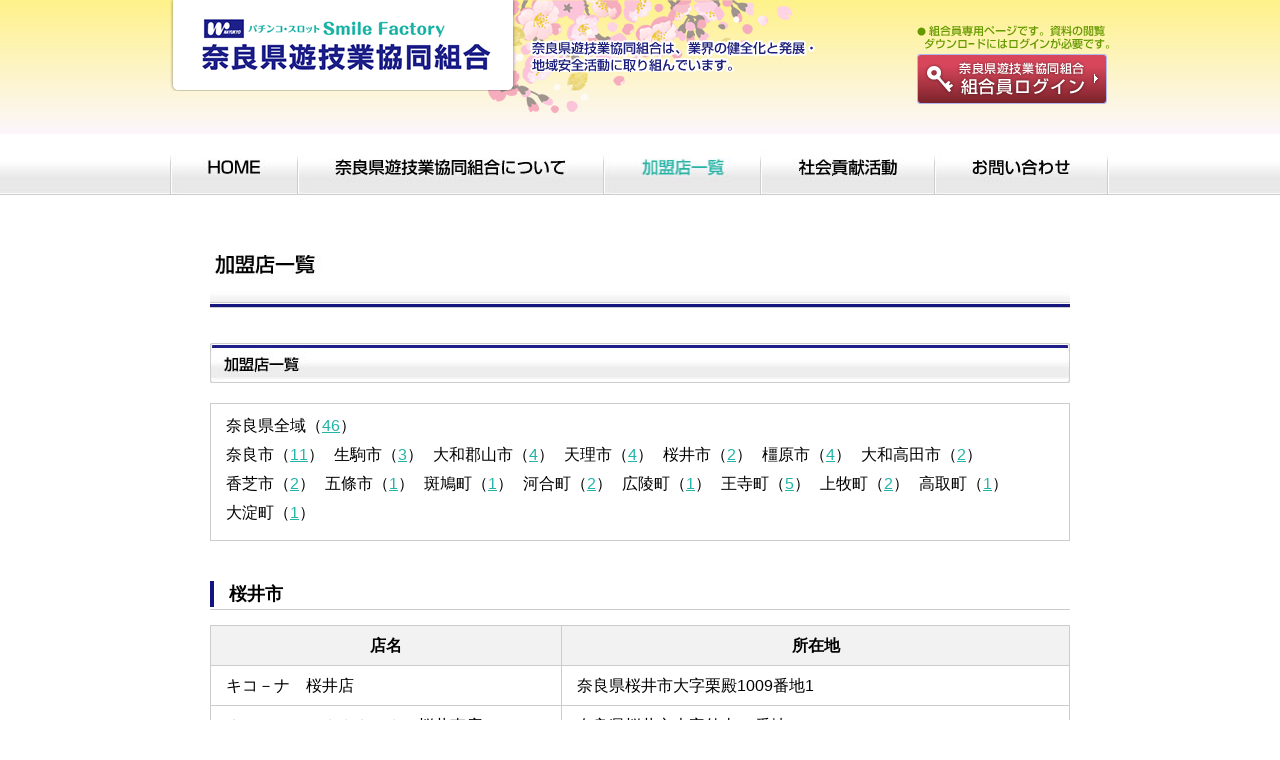

--- FILE ---
content_type: text/html
request_url: http://nayukyo.jp/participating34.html
body_size: 2072
content:
<!DOCTYPE html>
<html lang="ja">
<head>
<meta charset="utf-8">
<title>加盟店一覧 | 奈良県遊技業協同組合</title>
<meta name="description" content="パチンコ・スロット　Smile Factory。奈良県遊技業協同組合は、地域安全活動・社会貢献への取り組みに尽力しています。加盟店一覧のページです。">
<meta name="keywords" content="奈良県遊技業協同組合,パチンコ,スロット">
<link rel="icon" href="/favicon.ico">
<link rel="apple-touch-icon-precomposed" href="/apple-touch-icon.png">
<link rel="stylesheet" href="css/base.css">
<link rel="stylesheet" href="css/participating.css">
<!-- 標準のスクリプト -->
<script src="js/default.js"></script>
<!-- IEでcss3とhtml5 -->
<!--[if lt IE 9]>
<script src="js/html5shiv-printshiv.js"></script>
<![endif]-->
<!--[if lt IE 9]>
<script src="js/IE9.js"></script>
<![endif]-->
</head>
<body id="top">
<header>
	<div class="clearfix">
		<h1><a href="./"><img src="img/common/logo.png" alt="奈良県遊技業協同組合 パチンコ・スロットSmileFactory" width="346" height="91" class="logo"></a></h1>
		<h2><img src="img/common/pr.png" width="285" height="32" alt="奈良県遊技業協同組合は、地域安全活動に取り組んでいます。"></h2>
		<div id="member">
			<p><img src="img/common/member_txt.png" width="193" height="24" alt="組合員専用ページです。資料の閲覧・ダウンロードにはログインが必要です。"></p>
			<a href="member/"><img src="img/common/member_login.png" width="190" height="50" alt="奈良県遊技業協同組合 会員ログイン"></a>
		</div>
	</div>
</header><!--End header-->


<nav id="globalnavi">
	<ul class="clearfix">
		<li><a href="/"><img src="img/navi/01.jpg" width="127" height="60" alt="HOME" class="rollover"></a></li>
		<li><a href="about.html"><img src="img/navi/02.jpg" width="306" height="60" alt="奈良県遊技業協同組合について" class="rollover"></a></li>
		<li><a href="participating.html"><img src="img/navi/03_on.jpg" width="157" height="60" alt="加盟店一覧" class="now"></a></li>
		<li><a href="contribution.html"><img src="img/navi/04.jpg" width="174" height="60" alt="社会貢献活動" class="rollover"></a></li>
		<li><a href="contact.html"><img src="img/navi/05.jpg" width="175" height="60" alt="お問い合わせ" class="rollover"></a></li>
	</ul>
</nav>

<div id="container">
<section id="contents" class="clearfix">
	<h3><img src="img/participating/ttl.jpg" width="860" height="53" alt="加盟店一覧"></h3>
	<nav id="participating">
		<h4><img src="img/participating/ttl_01.jpg" width="860" height="40" alt="加盟店一覧"></h4>
		<ul class="clearfix">
			
<li>奈良県全域（<a href="participating.html">46</a>）</li><li>奈良市（<a href="participating39.html">11</a>）</li>
<li>生駒市（<a href="participating31.html">3</a>）</li>
<li>大和郡山市（<a href="participating37.html">4</a>）</li>
<li>天理市（<a href="participating36.html">4</a>）</li>
<li>桜井市（<a href="participating34.html">2</a>）</li>
<li>橿原市（<a href="participating35.html">4</a>）</li>
<li>大和高田市（<a href="participating38.html">2</a>）</li>
<li>香芝市（<a href="participating30.html">2</a>）</li>
<li>五條市（<a href="participating33.html">1</a>）</li>
<li>斑鳩町（<a href="participating24.html">1</a>）</li>
<li>河合町（<a href="participating12.html">2</a>）</li>
<li>広陵町（<a href="participating13.html">1</a>）</li>
<li>王寺町（<a href="participating14.html">5</a>）</li>
<li>上牧町（<a href="participating15.html">2</a>）</li>
<li>高取町（<a href="participating17.html">1</a>）</li>
<li>大淀町（<a href="participating10.html">1</a>）</li>
		</ul>
	</nav>
<article id="participating">
<h5><span class="box">桜井市</span></h5>
<table>
<tr>
<th class="shop">店名</th>
<th>所在地</th>
</tr>
<tr>
<td>キコ－ナ　桜井店</td>
<td>奈良県桜井市大字栗殿1009番地1</td>
</tr>
<tr>
<td>ＳＵＰＥＲ　ＣＯＳＭＯ　桜井東店</td>
<td>奈良県桜井市大字外山25番地</td>
</tr>
</table>
</article>
</section><!--End #contents-->
</div><!--End #container-->

	<div id="pagetop"><p class="right"><a href="#top"><img src="img/common/pagetop.jpg" width="85" height="12" alt="ページの先頭にもどる"></a></p></div>
<footer>
	<nav id="footer_navi">
		<ul class="clearfix">
			<li><a href="/">HOME</a></li>
			<li><a href="about.html">奈良県遊技業協同組合について</a></li>
			<li><a href="participating.html">加盟店一覧</a></li>
			<li><a href="contribution.html">社会貢献活動</a></li>
			<li><a href="contact.html">お問い合わせ</a></li>
			<li><a href="privacy.html">プライバシーポリシー</a></li>
			<li><a href="member/">組合員ログイン</a></li>
		</ul>
	</nav>
	<article class="clearfix">
		<div id="footer_info">
			<h1>奈良県遊技業協同組合</h1>
			<address>〒634-0803<br>
				事務所：奈良県橿原市上品寺町345番地5<br>
				電話：0744-24-7777　FAX：0744-24-7776</address>
		</div>
		<div id="footer_contact">
			<p><img src="img/common/contact_txt2.png" width="184" height="12" alt="お気軽にお問い合わせください"></p>
			<a href="contact.html"><img src="img/common/contact_btn.png" width="190" height="40" alt="お問い合わせ"></a>
		</div>
	</article>
	<p id="copyright"><small>Copyright &copy; 2014-2025 <a href="/">奈良県遊技業協同組合</a> All rights reserved.</small></p>
</footer>
</body>
</html>

--- FILE ---
content_type: text/css
request_url: http://nayukyo.jp/css/base.css
body_size: 2863
content:
@charset "utf-8";

/* 基本装飾 */
*{
	font-size:100%;
}
body{
	font-size:100%;
	font-family:'ヒラギノ角ゴ Pro W3','Hiragino Kaku Gothic Pro','Meiryo UI','メイリオ','ＭＳ Ｐゴシック',Verdana,sans-serif;
}
article, aside, audio, canvas, command, datalist, details, embed, figcaption, figure, footer, header, hgroup, keygen, meter, nav, output, progress, section, source, video{ display: block; margin: 0; padding:0;}
body,div,p,h1,h2,h3,h4,h5,h6,small,dl,dt,dd,ul,ol,li,img,a,blockquote,address{
	line-height:1.5;
	margin: 0px;
	padding: 0px;
	list-style-type: none;
	color: #000000;
	font-style:normal;
	font-weight:normal;
}
table,tr,th,td{
	line-height:1.2;
	color: #000000;
	font-style:normal;
	font-weight:normal;
	border-collapse:collapse;
}
img{
	vertical-align:bottom;
	border:none;
}

/* リンク */
a {
	text-decoration: underline;
	outline:none;
}
a:link {
	color:#22b4a9;
}
a:active {
	color:#22b4a9;
}
a:visited {
	color:#22b4a9;
}
a:hover {
	color:#e30213;
}
input[type=image]:hover{
	opacity:0.7;
}
a:hover img:not(.rollover):not(.logo):not(.now){
	opacity:0.7;
}
a:hover img.now{
	cursor:default;
}

/* 共通装飾 */
.frame{
	border:1px solid #cccccc;
	padding:2px;
	box-shadow:0px 0px 5px #cccccc;
}
.red{
	color:#ff0000;
}
.block{
	display:block;
}
.left{
	text-align:left;
}
.center{
	text-align:center;
}
.right{
	text-align:right;
}
.mb_5{
	margin-bottom:5px;
}
.mb_10{
	margin-bottom:10px;
}
.mb_15{
	margin-bottom:15px;
}
.mb_20{
	margin-bottom:20px;
}
.mb_25{
	margin-bottom:25px;
}
.mb_30{
	margin-bottom:30px;
}
.mb_40{
	margin-bottom:40px;
}
.s80{
	font-size:80%;
}
.s90{
	font-size:90%;
}
.l15{
	padding-left:15px;
}

/* clearfix */
.clearfix:before,
.clearfix:after {
    content:"";
    display:table;
}
.clearfix:after {
    clear: both;
}
.clearfix {
    *zoom: 1;
}

/* ******************レイアウト設定***************** */
body{
	text-align:center;
}

header{
	padding-bottom:30px;
	background:url(../img/common/header_bg.png) no-repeat center top, #fff28a;
	background:url(../img/common/header_bg.png) no-repeat center top, linear-gradient(top, #fff28a, #fcf7fd);
	background:url(../img/common/header_bg.png) no-repeat center top, -moz-linear-gradient(top, #fff28a, #fcf7fd);
	background:url(../img/common/header_bg.png) no-repeat center top, -webkit-gradient(linear, left top, left bottom, color-stop(0, #fff28a), color-stop(100%, #fcf7fd));
}
header div.clearfix{
	width:940px;
	margin:0px auto;
	text-align:left;
}

header h1{
	float:left;
	width:346px;
	margin-right:14px;
}
header h2{
	float:left;
	width:334px;
	padding-top:40px;
}
header #member{
	float:right;
	width:193px;
	padding-top:25px;
}
header #member p{
	margin-bottom:5px;
}
#globalnavi{
	background:url(../img/navi/bg.jpg) repeat-x;
	height:60px;
}
#globalnavi ul{
	background:url(../img/navi/bg.jpg) repeat-x;
	height:60px;
	width:940px;
	margin:0px auto;
}
#globalnavi ul li{
	float: left;
}

#container{
	/*background:url(../img/common/bg2022.jpg) repeat-x top;*/
	border-top:1px solid #cccccc;
	padding:20px 0px 60px;
}
#contents{
	width:860px;
	margin:0px auto;
	padding:40px;
	text-align:left;
	background:#ffffff;
}



#pagetop p{
	width:940px;
	margin:0px auto 15px;
}
	

footer{
	padding:20px 0px 30px;
	background:url(../img/common/footer_bg.png) no-repeat center top, #fff28a;
	background:url(../img/common/footer_bg.png) no-repeat center top, linear-gradient(top, #fcf7fd, #fff28a);
	background:url(../img/common/footer_bg.png) no-repeat center top, -moz-linear-gradient(top, #fcf7fd, #fff28a);
	background:url(../img/common/footer_bg.png) no-repeat center top, -webkit-gradient(linear, left top, left bottom, color-stop(0, #fcf7fd), color-stop(100%, #fff28a));
	border-top: 1px solid #CCC;
}
#footer_navi{
	width:940px;
	margin:0px auto 25px;
	background: rgba(255,255,255,0.80);
	padding:15px 10px;
	border-radius:5px;
}
#footer_navi li{
	float:left;
	padding-left:10px;
	margin-right:15px;
	font-size:80%;
	background: url(../img/common/arrow_footer.png) no-repeat left center;
}
#footer_navi li a{
	color:#212275;
}
#footer_navi li a:hover{
	text-decoration:none;
}
footer article{
	width:940px;
	margin:0px auto 20px;
	text-align:left;
}
#footer_info{
	float:left;
	width:50%;
}
#footer_info h1{
	color:#212275;
	font-weight:bold;
}
#footer_info address{
	color:#212275;
}
#footer_contact{
	width:50%;
	float:right;
	text-align:right;
}
#footer_contact p{
	margin-bottom:10px;
}

#copyright{
	width:940px;
	margin:0px auto;
	text-align:right;
}
#copyright small{
	color:#212275;
	font-size:90%;
}
#copyright a{
	color:#212275;
	letter-spacing:1px;
	font-weight:bold;
}



/* 複数ページ共通レイアウト */
/* 共通style */
#contents nav,
#contents article,
#contents section,
#contents aside{
	margin-bottom:40px;
}
#contents nav.b60,
#contents article.b60,
#contents section.b60,
#contents aside.b60{
	margin-bottom:60px;
}
#contents nav.b80,
#contents article.b80,
#contents section.b80,
#contents aside.b80{
	margin-bottom:80px;
}
#side article,
#side section{
	margin-bottom:10px;
}

#contents h3.title{
	font-size:120%;
	border-bottom:1px solid #fcdec4;
	line-height:1;
	font-weight:bold;
	margin-bottom:20px;
}
#contents h3.title span{
	display:block;
	border-bottom:3px solid #ff7e00;
	margin-bottom:1px;
	padding:20px 0px 23px 7px;
}
h3:not(.rslides){
	margin-bottom:35px;
}
h4{
	margin-bottom:20px;
	position:relative;
}
h4 a{
	position:absolute;
	bottom:1px;
	right:10px;
}
h4.title{
	font-weight:bold;
	border:1px solid #cccccc;
	padding:1px;
	border-radius:5px;
}
h4.title span{
	display:block;
	padding:11px 0px 11px 15px;
	border-left:10px solid #ff7e00;
	border-radius:5px;
background: #f4f4f4;
background:linear-gradient(top, #ffffff, #e9e9e9);
background:-moz-linear-gradient(top, #ffffff, #e9e9e9);
background:-webkit-gradient(linear, left top, left bottom, color-stop(0, #ffffff), color-stop(100%, #e9e9e9));
}

h5{
	border-bottom:1px solid #cccccc;
	margin-bottom:15px;
}
h5 span.box{
	display:block;
	border-left:4px solid #121581;
	margin-bottom:2px;
	font-size:110%;
	font-weight:bold;
	padding:0px 15px;
}
h5 span.date{
	font-size:80%;
	color:#666666;
	margin-bottom:5px;
	font-weight:normal;
	line-height:1;
	display:inline-block;
}
h5 span.detail{
	display:inline-block;
}
.new{
	position:relative;
	left:3px;
	bottom:5px;
}
.back{
	text-align:center;
	border-top:1px solid #cccccc;
	padding-top:20px;
	margin-bottom:20px;
}

/* サイドバー */


/* お知らせ */
#news dl,
#contribution dl{
	padding:0px 10px;
}
#news dl dt,
#contribution dl dt{
	width:6em;
	float:left;
	clear:left;
	margin-bottom:1em;
	line-height:1.2em;
	color:#666666;
	padding-left:20px;
	background:url(../img/common/arrow_news.jpg) no-repeat left center;
}
#news dl dd,
#contribution dl dd{
	padding-left:8em;
	line-height:1.2em;
	margin-bottom:1em;
}




/* テーブル */
table{
	width:100%;
}
table th{
	padding:10px 15px;
	border:1px solid #cccccc;
	white-space:nowrap;
	font-weight:bold;
	background:#f2f2f2;
	text-align:center;
}
table td{
	padding:10px 15px;
	border:1px solid #cccccc;
}
table td.url{
	white-space: pre-wrap;
	word-break:break-all;
}

/* フォームレイアウト */
#form dl{
	margin-bottom:50px;
}
#form dl dt{
	width:190px;
	padding:15px 30px;
	float:left;
	clear:left;
}
#form dl dd{
	border-bottom:1px dotted #cccccc;
	padding:15px 30px 15px 265px;
}
#form dl dd:nth-child(2){
	border-top:1px dotted #cccccc;
}
#form dl dd li{
	display:inline-block;
	padding-right:1em;
}
	
#form p{
	padding-left:16px;
	margin-bottom:20px;
}
#form .center p{
	padding-left:0px;
}
#form em{
	font-size:90%;
	color:#ff0000;
	font-style:normal;
	position:relative;
	left:2px;
	bottom:2px;
}





/* ページ遷移１ */
.page_list{
	position:relative;
	margin-bottom:15px;
}
#contents .page_list p{
	margin:0;
	padding:0;
}
.page_list p.right{
	position:absolute;
	width:100%;
	top:1.5em;
}
/* ページ遷移２ */
#pager li:first-child{
	float:left;
}
#pager li:last-child{
	float:right;
}
/* PDFダウンロード */
.pdf{
	margin-top:40px;
	border-top:1px dotted #cccccc;
	padding-top:10px;
	margin-bottom:40px;
}
.pdf p.pdf_download{
	background:url(../img/common/pdf30.jpg) no-repeat 5px 0px;
	padding:11px 0px 12px 50px;
	margin-bottom:10px;
}
.pdf blockquote{
	border:1px solid #cccccc;
	background-color:#f1f1f1;
	padding:15px 20px;
}
.pdf blockquote img{
	width:111px;
	float:left;
	margin-right:40px;
}



--- FILE ---
content_type: text/css
request_url: http://nayukyo.jp/css/participating.css
body_size: 180
content:
@charset "utf-8";


#participating ul{
	padding:10px 15px;
	border:1px solid #cccccc;
}
#participating ul li{
	float:left;
	margin:0px 10px 5px 0px;
}
#participating ul li:first-child{
	float:none;;
	margin-right:0px;
}

#participating table th.shop{
	width:20em;
}



--- FILE ---
content_type: application/javascript
request_url: http://nayukyo.jp/js/default.js
body_size: 2622
content:
////////////////////////////////
//　Google アナリティクス　/////
////////////////////////////////
  var _gaq = _gaq || [];
  _gaq.push(['_setAccount', 'UA-43690392-1']);
		var d = new Date();
		var dow = ['1.Sunday','2.Monday','3.Tuesday','4.Wednesday','5.Thursday','6.Friday','7.Saturday'];
		_gaq.push(['_setCustomVar', 1,'dayofweek',dow[d.getDay()],2]);
		_gaq.push(['_trackPageview']);
		_gaq.push(['_addOrganic','images.google','q']);
		_gaq.push(['_addOrganic','biglobe','q',true]);
		_gaq.push(['_addOrganic','nifty','q',true]);
		_gaq.push(['_addOrganic','azby.search.nifty','q',true]);
		_gaq.push(['_addOrganic','infoseek','qt']);
		_gaq.push(['_addOrganic','rakuten','qt']);
		_gaq.push(['_addOrganic','livedoor','q',true]);
		_gaq.push(['_addOrganic','so-net','query']);
		_gaq.push(['_addOrganic','fresheye','kw']);
		_gaq.push(['_addOrganic','auone','q',true]);
		_gaq.push(['_addOrganic','ocnsearch','MT']);
		_gaq.push(['_addOrganic','hi-ho','MT']);
		_gaq.push(['_addOrganic','odn','search']);
		_gaq.push(['_addOrganic','eonet','search']);
		_gaq.push(['_addOrganic','goo','MT']);
		_gaq.push(['_addOrganic','excite','search']);
		_gaq.push(['_addOrganic','asahi','Keywords']);
		_gaq.push(['_addOrganic','luna','q']);
		_gaq.push(['_addOrganic','lunascape','p']);
		_gaq.push(['_addOrganic','hatena','word']);
		_gaq.push(['_addOrganic','ecnavi','Keywords']);
		_gaq.push(['_addOrganic','mixi','keyword']);
		_gaq.push(['_addOrganic','twitter','q',true]);
		_gaq.push(['_trackPageview']);

(function() {
										var ga = document.createElement('script'); ga.type = 'text/javascript'; ga.async = true;
										ga.src = ('https:' == document.location.protocol ? 'https://ssl' : 'http://www') + '.google-analytics.com/ga.js';
										var s = document.getElementsByTagName('script')[0]; s.parentNode.insertBefore(ga, s);
										})();
////////////////////////////////
/////　画像ロールオーバー　/////
////////////////////////////////
(function() {
var filename = 'rollover.js';
var _className = 'rollover';

function getJsParam() {
	//get scripts list.
	var scripts = document.getElementsByTagName( 'script' );
	var script;
	var params = {};
	
	//pickup this file.
	for ( var i=0; i<scripts.length; i++ ) {
		var s = scripts.item( i );
		if( s.src.indexOf( filename ) !== -1 ) {
			script = s;
			break;
		}
	}
	
	if( script ) {
		script.src.match( /(.*)(\?)(.*)/ );
		if( RegExp.$3 ) {
			var a = RegExp.$3.split( '&' );
			if( a ) {
				for( var k=0; k<a.length; k++ ) {
					var p = a[ k ].split( '=' );
					if( p[0] ) {
						params[ p[0] ] = p[1];
					}
				}
			} else {
				return false;
			}
		} else {
			return false;
		}
	} else {
		return false;
	}
	
	return params;
}

function addEvent( node, evt, handler ) {
	try {
		if( node.addEventListener ) {
			node.addEventListener( evt, handler, false );
		} else {
			node.attachEvent( 'on' + evt, handler );
		}
	} catch( e ) {}
}

function setEvent( ele, ty ) {
	ele.originalSrc = ele.src;
	ele.originalSrc.match( /^(.*)(\.{1}.*)/g );
	ele.hoverSrc = RegExp.$1 + ty + RegExp.$2;
	addEvent( ele, 'mouseover', function( evt ) {
		var tar = evt.target || evt.srcElement;
		tar.src = tar.hoverSrc;
	});
	addEvent( ele, 'mouseout', function( evt ) {
		var tar = evt.target || evt.srcElement;
		tar.src = tar.originalSrc;
	});
}

function startRollover() {
	var jParam = getJsParam();
	var jType = jParam.type ? jParam.type : '_on';
	var imgs = document.getElementsByTagName( 'img' );
	for( var i=0; i<imgs.length; i++ ) {
		if( imgs[i].className.indexOf( _className ) !== -1 ) {
			setEvent( imgs[i], jType );
		}
	}
}

addEvent( window, 'load', startRollover );
})();
////////////////////////////////
/////　スムーススクロール　/////
////////////////////////////////
new function(){

	var attr ="data-tor-smoothScroll";//for html5 , if you can't use html5 , this value change "class"
	var attrPatt = /noSmooth/;//<a data-tor-smoothScroll="noSmooth">
	var d = document;//document short cut
	
	/*
	 *add Event
	  -------------------------------------------------*/
	function addEvent(elm,listener,fn){
		try{ // IE
			elm.addEventListener(listener,fn,false);
		}catch(e){
			elm.attachEvent(
				"on"+listener
				,function(){
					fn.apply(elm,arguments)
				}
			);
		}
	}

	/*
	 *Start SmoothScroll
	  -------------------------------------------------*/
	function SmoothScroll(a){
	/*
	*	if(d.getElementById(a.rel.replace(/.*\#/,""))){
	*		var e = d.getElementById(a.rel.replace(/.*\#/,""));
	*	}else{
	*		return;
	  -------------------------------------------------*/
		var e = d.getElementById(a.replace(/.*\#/,""));
		if(!e) return;
		
		//Move point
		var end=e.offsetTop
		var docHeight = d.documentElement.scrollHeight;
		var winHeight = window.innerHeight || d.documentElement.clientHeight
		if(docHeight-winHeight<end){
			var end = docHeight-winHeight;
		}
		
		//Current Point
		var start=window.pageYOffset || d.documentElement.scrollTop || d.body.scrollTop || 0;
		
		
		var flag=(end<start)?"up":"down";

		function scrollMe(start,end,flag) {
			setTimeout(
				function(){
					if(flag=="up" && start >= end){
						start=start-(start-end)/15-1;
						window.scrollTo(0,start)
						scrollMe(start,end,flag);
					}else if(flag=="down" && start <= end){
						start=start+(end-start)/15+1;
						window.scrollTo(0,start)
						scrollMe(start,end,flag);
					}else{
						scrollTo(0,end);
					}
					return ;
				}
				,10
			);
			
		}

		scrollMe(start,end,flag);
		
	}

	/*
	 *Add SmoothScroll
	  -------------------------------------------------*/
		addEvent(window,"load",function(){
			var anchors = d.getElementsByTagName("a");
			for(var i = 0 ,len=anchors.length; i<len ; i++){
			var res = anchors[i].href.replace(/\#[a-zA-Z0-9_]+/,"") == location.href.replace(/\#[a-zA-Z0-9_]+/,"");
				//if (res && anchors[i].href.indexOf('#') === -1) continue; // 同ページへのリンクの場合は以降処理せずにcontinue
				if (res && anchors[i].href.indexOf('#') === -1) anchors[i].href = '#top'; // 同ページへのリンクの場合'#top'に
				if(!attrPatt.test(anchors[i].getAttribute(attr)) && res){
				//anchors[i].rel = anchors[i].href; // 削除
				//anchors[i].href = "javascript:void(0)"; // 削除
				anchors[i].onclick=function(){ SmoothScroll(this.href); return false; }; // 変更
				}
			}
		});


	/*
	*	addEvent(window,"load",function(){
	*		var anchors = d.getElementsByTagName("a");
	*		for(var i = 0 ,len=anchors.length; i<len ; i++){
	*			if(!attrPatt.test(anchors[i].getAttribute(attr)) && 
	*				anchors[i].href.replace(/\#[a-zA-Z0-9_]+/,"") == location.href.replace(/\#[a-zA-Z0-9_]+/,"")){
	*				anchors[i].rel = anchors[i].href;
	*				anchors[i].href = "javascript:void(0)";
	*				anchors[i].onclick=function(){SmoothScroll(this)}
	*			}
	*		}
	*	});
	  -------------------------------------------------*/

}
////////////////////////////////
///　コピーライト年号取得　/////
////////////////////////////////
function copyright(){
myDate = new Date();
myYear = ""+myDate.getFullYear()+"";
document.write(myYear);
}
